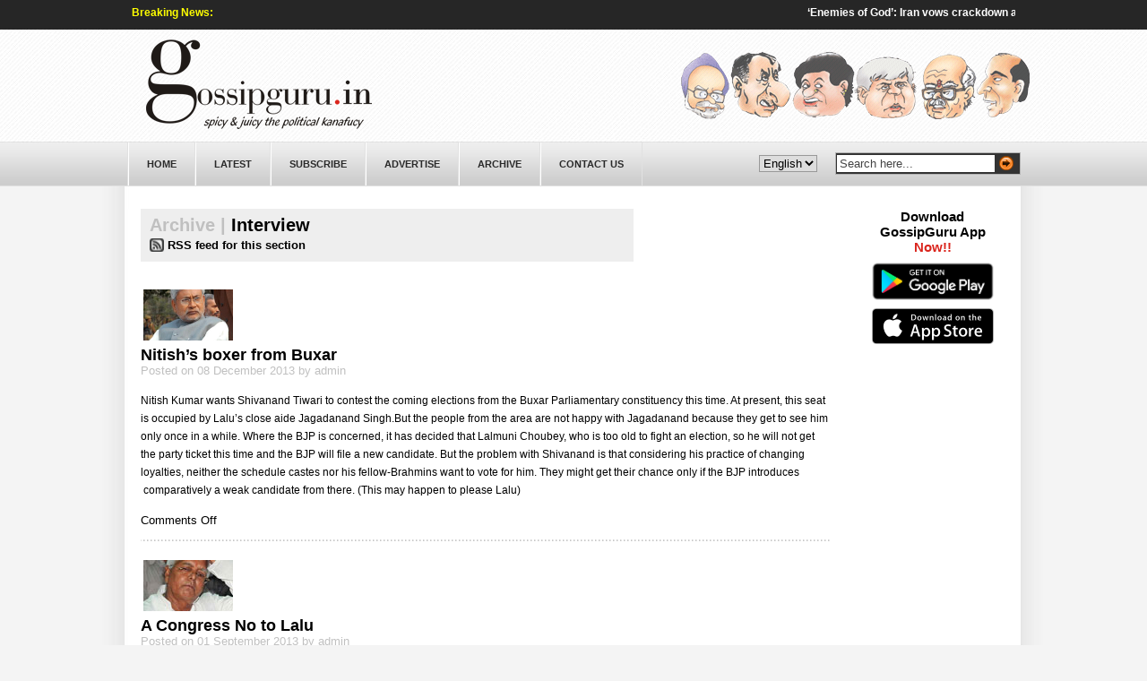

--- FILE ---
content_type: text/html; charset=UTF-8
request_url: https://www.gossipguru.in/category/interview
body_size: 31707
content:
<!DOCTYPE html PUBLIC "-//W3C//DTD XHTML 1.0 Transitional//EN" "http://www.w3.org/TR/xhtml1/DTD/xhtml1-transitional.dtd">
<html xmlns="http://www.w3.org/1999/xhtml">
<head profile="http://gmpg.org/xfn/11">
<script type="text/javascript">
(function blink() { 
  $('.blink').fadeOut(500).fadeIn(500, blink); 
})();
</script>
<script type="text/javascript"> var gaJsHost = (("https:" == document.location.protocol) ? "https://ssl." : "http://www."); document.write(unescape("%3Cscript src='" + gaJsHost + "google-analytics.com/ga.js' type='text/javascript'%3E%3C/script%3E")); </script> <script type="text/javascript"> try { var pageTracker = _gat._getTracker("UA-216212-30"); pageTracker._trackPageview(); } catch(err) {}</script>
<script async src="//pagead2.googlesyndication.com/pagead/js/adsbygoogle.js"></script>
<script>
  (adsbygoogle = window.adsbygoogle || []).push({
    google_ad_client: "ca-pub-4179847420702601",
    enable_page_level_ads: true
  });
</script>
<script async src="//pagead2.googlesyndication.com/pagead/js/adsbygoogle.js"></script>
<script>
  (adsbygoogle = window.adsbygoogle || []).push({
    google_ad_client: "ca-pub-4179847420702601",
    enable_page_level_ads: true
  });
</script>
<script>
  (function(i,s,o,g,r,a,m){i['GoogleAnalyticsObject']=r;i[r]=i[r]||function(){
  (i[r].q=i[r].q||[]).push(arguments)},i[r].l=1*new Date();a=s.createElement(o),
  m=s.getElementsByTagName(o)[0];a.async=1;a.src=g;m.parentNode.insertBefore(a,m)
  })(window,document,'script','https://www.google-analytics.com/analytics.js','ga');

  ga('create', 'UA-85462150-1', 'auto');
  ga('send', 'pageview');

</script>

    <title>Interview | Welcome to GossipGuru- Spicy &amp; Juicy The Real Kanafucy</title>


<!--<meta http-equiv="Content-Type" content="text/html; charset=UTF-8" />
-->

<meta content="text/html; charset=iso-8859-1" http-equiv="Content-Type"/>

<meta content="news, political news, gossip, gossips, gupshup, mirch masala, bjp, congress, cpi, cpm, bsp, sp, jdu, lalu prasad, manmohan singh, sonia gandhi, advani, sushma swaraj, tridib raman, rahul gandhi,varun gandhi, priyanka gandhi, mayawati, rss, amar singh, ambani, prakash karat,bihar,nitish,RAW IB , CBI, chidambaram , pranab mukherjee , mamta banerjee , arun jaitely, naidu , mittal, rajnath singh , TATA , NCP, pawan, shukla, congress" name="description"/>

<meta content="news, political news, gossip, gossips, gupshup, mirch masala, bjp, congress, cpi, cpm, bsp, sp, jdu, lalu prasad, manmohan singh, sonia gandhi, advani, sushma swaraj, tridib raman, rahul gandhi,varun gandhi, priyanka gandhi, mayawati, rss, amar singh, ambani, prakash karat,bihar,nitish,RAW IB , CBI, chidambaram , pranab mukherjee , mamta banerjee , arun jaitely, naidu , mittal, rajnath singh , TATA , NCP, pawan, shukla, congress" name="keywords"/>

	<link rel="stylesheet" type="text/css"  href="https://www.gossipguru.in/wp-content/themes/premiumnews/style.css" media="screen" />
<meta http-equiv="Content-Type" content="text/html; charset=UTF-8" />
	<link rel="alternate" type="application/rss+xml" title="RSS 2.0" href="https://www.gossipguru.in/feed" />
	<link rel="pingback" href="https://www.gossipguru.in/xmlrpc.php" />
<script language="javascript" src="https://www.gossipguru.in/wp-content/themes/premiumnews/mootools/mootools.svn.js" type="text/javascript"></script>
	<meta name='robots' content='max-image-preview:large' />

<!-- All in One SEO Pack 2.4.5.1 by Michael Torbert of Semper Fi Web Design[1635,1770] -->
<meta name="keywords"  content="interview" />
<meta name="robots" content="noindex,follow" />
<link rel='next' href='https://www.gossipguru.in/category/interview/page/2' />

<link rel="canonical" href="https://www.gossipguru.in/category/interview" />
<!-- /all in one seo pack -->
<link rel="alternate" type="application/rss+xml" title="Welcome to GossipGuru- Spicy &amp; Juicy The Real Kanafucy &raquo; Interview Category Feed" href="https://www.gossipguru.in/category/interview/feed" />
<script type="text/javascript">
window._wpemojiSettings = {"baseUrl":"https:\/\/s.w.org\/images\/core\/emoji\/14.0.0\/72x72\/","ext":".png","svgUrl":"https:\/\/s.w.org\/images\/core\/emoji\/14.0.0\/svg\/","svgExt":".svg","source":{"concatemoji":"https:\/\/www.gossipguru.in\/wp-includes\/js\/wp-emoji-release.min.js?ver=6.3.1"}};
/*! This file is auto-generated */
!function(i,n){var o,s,e;function c(e){try{var t={supportTests:e,timestamp:(new Date).valueOf()};sessionStorage.setItem(o,JSON.stringify(t))}catch(e){}}function p(e,t,n){e.clearRect(0,0,e.canvas.width,e.canvas.height),e.fillText(t,0,0);var t=new Uint32Array(e.getImageData(0,0,e.canvas.width,e.canvas.height).data),r=(e.clearRect(0,0,e.canvas.width,e.canvas.height),e.fillText(n,0,0),new Uint32Array(e.getImageData(0,0,e.canvas.width,e.canvas.height).data));return t.every(function(e,t){return e===r[t]})}function u(e,t,n){switch(t){case"flag":return n(e,"\ud83c\udff3\ufe0f\u200d\u26a7\ufe0f","\ud83c\udff3\ufe0f\u200b\u26a7\ufe0f")?!1:!n(e,"\ud83c\uddfa\ud83c\uddf3","\ud83c\uddfa\u200b\ud83c\uddf3")&&!n(e,"\ud83c\udff4\udb40\udc67\udb40\udc62\udb40\udc65\udb40\udc6e\udb40\udc67\udb40\udc7f","\ud83c\udff4\u200b\udb40\udc67\u200b\udb40\udc62\u200b\udb40\udc65\u200b\udb40\udc6e\u200b\udb40\udc67\u200b\udb40\udc7f");case"emoji":return!n(e,"\ud83e\udef1\ud83c\udffb\u200d\ud83e\udef2\ud83c\udfff","\ud83e\udef1\ud83c\udffb\u200b\ud83e\udef2\ud83c\udfff")}return!1}function f(e,t,n){var r="undefined"!=typeof WorkerGlobalScope&&self instanceof WorkerGlobalScope?new OffscreenCanvas(300,150):i.createElement("canvas"),a=r.getContext("2d",{willReadFrequently:!0}),o=(a.textBaseline="top",a.font="600 32px Arial",{});return e.forEach(function(e){o[e]=t(a,e,n)}),o}function t(e){var t=i.createElement("script");t.src=e,t.defer=!0,i.head.appendChild(t)}"undefined"!=typeof Promise&&(o="wpEmojiSettingsSupports",s=["flag","emoji"],n.supports={everything:!0,everythingExceptFlag:!0},e=new Promise(function(e){i.addEventListener("DOMContentLoaded",e,{once:!0})}),new Promise(function(t){var n=function(){try{var e=JSON.parse(sessionStorage.getItem(o));if("object"==typeof e&&"number"==typeof e.timestamp&&(new Date).valueOf()<e.timestamp+604800&&"object"==typeof e.supportTests)return e.supportTests}catch(e){}return null}();if(!n){if("undefined"!=typeof Worker&&"undefined"!=typeof OffscreenCanvas&&"undefined"!=typeof URL&&URL.createObjectURL&&"undefined"!=typeof Blob)try{var e="postMessage("+f.toString()+"("+[JSON.stringify(s),u.toString(),p.toString()].join(",")+"));",r=new Blob([e],{type:"text/javascript"}),a=new Worker(URL.createObjectURL(r),{name:"wpTestEmojiSupports"});return void(a.onmessage=function(e){c(n=e.data),a.terminate(),t(n)})}catch(e){}c(n=f(s,u,p))}t(n)}).then(function(e){for(var t in e)n.supports[t]=e[t],n.supports.everything=n.supports.everything&&n.supports[t],"flag"!==t&&(n.supports.everythingExceptFlag=n.supports.everythingExceptFlag&&n.supports[t]);n.supports.everythingExceptFlag=n.supports.everythingExceptFlag&&!n.supports.flag,n.DOMReady=!1,n.readyCallback=function(){n.DOMReady=!0}}).then(function(){return e}).then(function(){var e;n.supports.everything||(n.readyCallback(),(e=n.source||{}).concatemoji?t(e.concatemoji):e.wpemoji&&e.twemoji&&(t(e.twemoji),t(e.wpemoji)))}))}((window,document),window._wpemojiSettings);
</script>
<style type="text/css">
img.wp-smiley,
img.emoji {
	display: inline !important;
	border: none !important;
	box-shadow: none !important;
	height: 1em !important;
	width: 1em !important;
	margin: 0 0.07em !important;
	vertical-align: -0.1em !important;
	background: none !important;
	padding: 0 !important;
}
</style>
	<link rel='stylesheet' id='wp-block-library-css' href='https://www.gossipguru.in/wp-includes/css/dist/block-library/style.min.css?ver=6.3.1' type='text/css' media='all' />
<style id='classic-theme-styles-inline-css' type='text/css'>
/*! This file is auto-generated */
.wp-block-button__link{color:#fff;background-color:#32373c;border-radius:9999px;box-shadow:none;text-decoration:none;padding:calc(.667em + 2px) calc(1.333em + 2px);font-size:1.125em}.wp-block-file__button{background:#32373c;color:#fff;text-decoration:none}
</style>
<style id='global-styles-inline-css' type='text/css'>
body{--wp--preset--color--black: #000000;--wp--preset--color--cyan-bluish-gray: #abb8c3;--wp--preset--color--white: #ffffff;--wp--preset--color--pale-pink: #f78da7;--wp--preset--color--vivid-red: #cf2e2e;--wp--preset--color--luminous-vivid-orange: #ff6900;--wp--preset--color--luminous-vivid-amber: #fcb900;--wp--preset--color--light-green-cyan: #7bdcb5;--wp--preset--color--vivid-green-cyan: #00d084;--wp--preset--color--pale-cyan-blue: #8ed1fc;--wp--preset--color--vivid-cyan-blue: #0693e3;--wp--preset--color--vivid-purple: #9b51e0;--wp--preset--gradient--vivid-cyan-blue-to-vivid-purple: linear-gradient(135deg,rgba(6,147,227,1) 0%,rgb(155,81,224) 100%);--wp--preset--gradient--light-green-cyan-to-vivid-green-cyan: linear-gradient(135deg,rgb(122,220,180) 0%,rgb(0,208,130) 100%);--wp--preset--gradient--luminous-vivid-amber-to-luminous-vivid-orange: linear-gradient(135deg,rgba(252,185,0,1) 0%,rgba(255,105,0,1) 100%);--wp--preset--gradient--luminous-vivid-orange-to-vivid-red: linear-gradient(135deg,rgba(255,105,0,1) 0%,rgb(207,46,46) 100%);--wp--preset--gradient--very-light-gray-to-cyan-bluish-gray: linear-gradient(135deg,rgb(238,238,238) 0%,rgb(169,184,195) 100%);--wp--preset--gradient--cool-to-warm-spectrum: linear-gradient(135deg,rgb(74,234,220) 0%,rgb(151,120,209) 20%,rgb(207,42,186) 40%,rgb(238,44,130) 60%,rgb(251,105,98) 80%,rgb(254,248,76) 100%);--wp--preset--gradient--blush-light-purple: linear-gradient(135deg,rgb(255,206,236) 0%,rgb(152,150,240) 100%);--wp--preset--gradient--blush-bordeaux: linear-gradient(135deg,rgb(254,205,165) 0%,rgb(254,45,45) 50%,rgb(107,0,62) 100%);--wp--preset--gradient--luminous-dusk: linear-gradient(135deg,rgb(255,203,112) 0%,rgb(199,81,192) 50%,rgb(65,88,208) 100%);--wp--preset--gradient--pale-ocean: linear-gradient(135deg,rgb(255,245,203) 0%,rgb(182,227,212) 50%,rgb(51,167,181) 100%);--wp--preset--gradient--electric-grass: linear-gradient(135deg,rgb(202,248,128) 0%,rgb(113,206,126) 100%);--wp--preset--gradient--midnight: linear-gradient(135deg,rgb(2,3,129) 0%,rgb(40,116,252) 100%);--wp--preset--font-size--small: 13px;--wp--preset--font-size--medium: 20px;--wp--preset--font-size--large: 36px;--wp--preset--font-size--x-large: 42px;--wp--preset--spacing--20: 0.44rem;--wp--preset--spacing--30: 0.67rem;--wp--preset--spacing--40: 1rem;--wp--preset--spacing--50: 1.5rem;--wp--preset--spacing--60: 2.25rem;--wp--preset--spacing--70: 3.38rem;--wp--preset--spacing--80: 5.06rem;--wp--preset--shadow--natural: 6px 6px 9px rgba(0, 0, 0, 0.2);--wp--preset--shadow--deep: 12px 12px 50px rgba(0, 0, 0, 0.4);--wp--preset--shadow--sharp: 6px 6px 0px rgba(0, 0, 0, 0.2);--wp--preset--shadow--outlined: 6px 6px 0px -3px rgba(255, 255, 255, 1), 6px 6px rgba(0, 0, 0, 1);--wp--preset--shadow--crisp: 6px 6px 0px rgba(0, 0, 0, 1);}:where(.is-layout-flex){gap: 0.5em;}:where(.is-layout-grid){gap: 0.5em;}body .is-layout-flow > .alignleft{float: left;margin-inline-start: 0;margin-inline-end: 2em;}body .is-layout-flow > .alignright{float: right;margin-inline-start: 2em;margin-inline-end: 0;}body .is-layout-flow > .aligncenter{margin-left: auto !important;margin-right: auto !important;}body .is-layout-constrained > .alignleft{float: left;margin-inline-start: 0;margin-inline-end: 2em;}body .is-layout-constrained > .alignright{float: right;margin-inline-start: 2em;margin-inline-end: 0;}body .is-layout-constrained > .aligncenter{margin-left: auto !important;margin-right: auto !important;}body .is-layout-constrained > :where(:not(.alignleft):not(.alignright):not(.alignfull)){max-width: var(--wp--style--global--content-size);margin-left: auto !important;margin-right: auto !important;}body .is-layout-constrained > .alignwide{max-width: var(--wp--style--global--wide-size);}body .is-layout-flex{display: flex;}body .is-layout-flex{flex-wrap: wrap;align-items: center;}body .is-layout-flex > *{margin: 0;}body .is-layout-grid{display: grid;}body .is-layout-grid > *{margin: 0;}:where(.wp-block-columns.is-layout-flex){gap: 2em;}:where(.wp-block-columns.is-layout-grid){gap: 2em;}:where(.wp-block-post-template.is-layout-flex){gap: 1.25em;}:where(.wp-block-post-template.is-layout-grid){gap: 1.25em;}.has-black-color{color: var(--wp--preset--color--black) !important;}.has-cyan-bluish-gray-color{color: var(--wp--preset--color--cyan-bluish-gray) !important;}.has-white-color{color: var(--wp--preset--color--white) !important;}.has-pale-pink-color{color: var(--wp--preset--color--pale-pink) !important;}.has-vivid-red-color{color: var(--wp--preset--color--vivid-red) !important;}.has-luminous-vivid-orange-color{color: var(--wp--preset--color--luminous-vivid-orange) !important;}.has-luminous-vivid-amber-color{color: var(--wp--preset--color--luminous-vivid-amber) !important;}.has-light-green-cyan-color{color: var(--wp--preset--color--light-green-cyan) !important;}.has-vivid-green-cyan-color{color: var(--wp--preset--color--vivid-green-cyan) !important;}.has-pale-cyan-blue-color{color: var(--wp--preset--color--pale-cyan-blue) !important;}.has-vivid-cyan-blue-color{color: var(--wp--preset--color--vivid-cyan-blue) !important;}.has-vivid-purple-color{color: var(--wp--preset--color--vivid-purple) !important;}.has-black-background-color{background-color: var(--wp--preset--color--black) !important;}.has-cyan-bluish-gray-background-color{background-color: var(--wp--preset--color--cyan-bluish-gray) !important;}.has-white-background-color{background-color: var(--wp--preset--color--white) !important;}.has-pale-pink-background-color{background-color: var(--wp--preset--color--pale-pink) !important;}.has-vivid-red-background-color{background-color: var(--wp--preset--color--vivid-red) !important;}.has-luminous-vivid-orange-background-color{background-color: var(--wp--preset--color--luminous-vivid-orange) !important;}.has-luminous-vivid-amber-background-color{background-color: var(--wp--preset--color--luminous-vivid-amber) !important;}.has-light-green-cyan-background-color{background-color: var(--wp--preset--color--light-green-cyan) !important;}.has-vivid-green-cyan-background-color{background-color: var(--wp--preset--color--vivid-green-cyan) !important;}.has-pale-cyan-blue-background-color{background-color: var(--wp--preset--color--pale-cyan-blue) !important;}.has-vivid-cyan-blue-background-color{background-color: var(--wp--preset--color--vivid-cyan-blue) !important;}.has-vivid-purple-background-color{background-color: var(--wp--preset--color--vivid-purple) !important;}.has-black-border-color{border-color: var(--wp--preset--color--black) !important;}.has-cyan-bluish-gray-border-color{border-color: var(--wp--preset--color--cyan-bluish-gray) !important;}.has-white-border-color{border-color: var(--wp--preset--color--white) !important;}.has-pale-pink-border-color{border-color: var(--wp--preset--color--pale-pink) !important;}.has-vivid-red-border-color{border-color: var(--wp--preset--color--vivid-red) !important;}.has-luminous-vivid-orange-border-color{border-color: var(--wp--preset--color--luminous-vivid-orange) !important;}.has-luminous-vivid-amber-border-color{border-color: var(--wp--preset--color--luminous-vivid-amber) !important;}.has-light-green-cyan-border-color{border-color: var(--wp--preset--color--light-green-cyan) !important;}.has-vivid-green-cyan-border-color{border-color: var(--wp--preset--color--vivid-green-cyan) !important;}.has-pale-cyan-blue-border-color{border-color: var(--wp--preset--color--pale-cyan-blue) !important;}.has-vivid-cyan-blue-border-color{border-color: var(--wp--preset--color--vivid-cyan-blue) !important;}.has-vivid-purple-border-color{border-color: var(--wp--preset--color--vivid-purple) !important;}.has-vivid-cyan-blue-to-vivid-purple-gradient-background{background: var(--wp--preset--gradient--vivid-cyan-blue-to-vivid-purple) !important;}.has-light-green-cyan-to-vivid-green-cyan-gradient-background{background: var(--wp--preset--gradient--light-green-cyan-to-vivid-green-cyan) !important;}.has-luminous-vivid-amber-to-luminous-vivid-orange-gradient-background{background: var(--wp--preset--gradient--luminous-vivid-amber-to-luminous-vivid-orange) !important;}.has-luminous-vivid-orange-to-vivid-red-gradient-background{background: var(--wp--preset--gradient--luminous-vivid-orange-to-vivid-red) !important;}.has-very-light-gray-to-cyan-bluish-gray-gradient-background{background: var(--wp--preset--gradient--very-light-gray-to-cyan-bluish-gray) !important;}.has-cool-to-warm-spectrum-gradient-background{background: var(--wp--preset--gradient--cool-to-warm-spectrum) !important;}.has-blush-light-purple-gradient-background{background: var(--wp--preset--gradient--blush-light-purple) !important;}.has-blush-bordeaux-gradient-background{background: var(--wp--preset--gradient--blush-bordeaux) !important;}.has-luminous-dusk-gradient-background{background: var(--wp--preset--gradient--luminous-dusk) !important;}.has-pale-ocean-gradient-background{background: var(--wp--preset--gradient--pale-ocean) !important;}.has-electric-grass-gradient-background{background: var(--wp--preset--gradient--electric-grass) !important;}.has-midnight-gradient-background{background: var(--wp--preset--gradient--midnight) !important;}.has-small-font-size{font-size: var(--wp--preset--font-size--small) !important;}.has-medium-font-size{font-size: var(--wp--preset--font-size--medium) !important;}.has-large-font-size{font-size: var(--wp--preset--font-size--large) !important;}.has-x-large-font-size{font-size: var(--wp--preset--font-size--x-large) !important;}
.wp-block-navigation a:where(:not(.wp-element-button)){color: inherit;}
:where(.wp-block-post-template.is-layout-flex){gap: 1.25em;}:where(.wp-block-post-template.is-layout-grid){gap: 1.25em;}
:where(.wp-block-columns.is-layout-flex){gap: 2em;}:where(.wp-block-columns.is-layout-grid){gap: 2em;}
.wp-block-pullquote{font-size: 1.5em;line-height: 1.6;}
</style>
<link rel='stylesheet' id='wp-polls-css' href='https://www.gossipguru.in/wp-content/plugins/wp-polls/polls-css.css?ver=2.63' type='text/css' media='all' />
<script type='text/javascript' src='https://www.gossipguru.in/wp-includes/js/jquery/jquery.min.js?ver=3.7.0' id='jquery-core-js'></script>
<script type='text/javascript' src='https://www.gossipguru.in/wp-includes/js/jquery/jquery-migrate.min.js?ver=3.4.1' id='jquery-migrate-js'></script>
<link rel="https://api.w.org/" href="https://www.gossipguru.in/wp-json/" /><link rel="alternate" type="application/json" href="https://www.gossipguru.in/wp-json/wp/v2/categories/8" /><link rel="EditURI" type="application/rsd+xml" title="RSD" href="https://www.gossipguru.in/xmlrpc.php?rsd" />
<meta name="generator" content="WordPress 6.3.1" />

<meta http-equiv="Content-Language" content="en-US" />
<style type="text/css" media="screen">
.qtrans_flag span { display:none }
.qtrans_flag { height:12px; width:18px; display:block }
.qtrans_flag_and_text { padding-left:20px }
.qtrans_flag_hi { background:url(https://www.gossipguru.in/wp-content/plugins/qtranslate/flags/in.png) no-repeat }
.qtrans_flag_en { background:url(https://www.gossipguru.in/wp-content/plugins/qtranslate/flags/gb.png) no-repeat }
</style>
<link hreflang="hi" href="http://www.gossipguru.in/hi/category/interview" rel="alternate" />
<style type="text/css">
.wp-polls .pollbar {
	margin: 1px;
	font-size: 6px;
	line-height: 8px;
	height: 8px;
	background-image: url('https://www.gossipguru.in/wp-content/plugins/wp-polls/images/default/pollbg.gif');
	border: 1px solid #c8c8c8;
}
</style>

	<!--[if lte IE 6]>
	<script defer type="text/javascript" src="https://www.gossipguru.in/wp-content/themes/premiumnews/images/pngfix.js"></script>
	<![endif]-->	
	
	
	


<script language="javascript">
document.onmousedown=disableclick;
status="Right Click Disabled";
function disableclick(event)
{
  if(event.button==2)
   {
     alert(status);
     return false;    
   }
}
</script>


<script type="text/JavaScript">
function killCopy(e){
return false
}
function reEnable(){
return true
}
document.onselectstart=new Function ("return false")
if (window.sidebar){
document.onmousedown=killCopy
document.onclick=reEnable
}
</script>


</head>
<body oncontextmenu="return false;">

<!-- START: Header -->
<div id="header_outer">
	<div id="header">
    <table width="997px"  border="0" align="center" cellpadding="0" cellspacing="0">               
        <tr align="left" valign="top">
        	 <td height="33px" valign="middle" colspan="3">
             	<!-- STARTS: Breaking News -->
                 <div class="breaking_main">
                    <div class="breaking">Breaking News:</div>
                    <div class="breaking_rt">
                    <marquee direction="left" onmouseover="this.stop();" onmouseout="this.start();">               
                                    
                                          <a style='color:#fff;' href="https://news.google.com/rss/articles/[base64]?oc=5">‘Enemies of God’: Iran vows crackdown as protests boil over; death penalty warning issued - Times of India</a>&nbsp;&nbsp;&nbsp;&nbsp;|&nbsp;&nbsp;&nbsp;&nbsp;
                                            <a style='color:#fff;' href="https://news.google.com/rss/articles/[base64]?oc=5">‘Going to stop world war’: Colombia’s Petro raises stakes before Trump meet; South America on edge - Times of India</a>&nbsp;&nbsp;&nbsp;&nbsp;|&nbsp;&nbsp;&nbsp;&nbsp;
                                            <a style='color:#fff;' href="https://news.google.com/rss/articles/[base64]?oc=5">Delhi logs 4.2 deg C, breaks own season record for 2nd straight day; also coldest in 2 years | India News - Hindustan Times</a>&nbsp;&nbsp;&nbsp;&nbsp;|&nbsp;&nbsp;&nbsp;&nbsp;
                                            <a style='color:#fff;' href="https://news.google.com/rss/articles/[base64]?oc=5">‘Bring system to knees’: Iran exiled prince's new protest call, and a homecoming hint | World News - Hindustan Times</a>&nbsp;&nbsp;&nbsp;&nbsp;|&nbsp;&nbsp;&nbsp;&nbsp;
                                            <a style='color:#fff;' href="https://news.google.com/rss/articles/CBMiV0FVX3lxTE1jcXlSWXI3eVZ6Q1g1bFRiM3pidGs5X2RIZVVqanZmbGJDYUxVNlktZWFsWUVrQy1VbU1mYnJmLXJjbWc1aF9ZWXlaMlZZVlo0MXZkMXEwdw?oc=5">What the US withdrawal from UN bodies could mean for climate, trade and development - UN News</a>&nbsp;&nbsp;&nbsp;&nbsp;|&nbsp;&nbsp;&nbsp;&nbsp;
                                            <a style='color:#fff;' href="https://news.google.com/rss/articles/[base64]?oc=5">Estranged cousins Ajit Pawar, Supriya Sule share dais for 1st time since NCP split, release Pune civic polls manifesto | India News - Hindustan Times</a>&nbsp;&nbsp;&nbsp;&nbsp;|&nbsp;&nbsp;&nbsp;&nbsp;
                                            <a style='color:#fff;' href="https://news.google.com/rss/articles/[base64]?oc=5">Rishikesh resort murder: FIR registered after PadmaBhushan environmentalist lodges plaint against ‘VIP’ - Times of India</a>&nbsp;&nbsp;&nbsp;&nbsp;|&nbsp;&nbsp;&nbsp;&nbsp;
                                            <a style='color:#fff;' href="https://news.google.com/rss/articles/[base64]?oc=5">Telangana issues ‘stop use notice’ for children’s medicine laced with toxic Ethylene Glycol - The Hindu</a>&nbsp;&nbsp;&nbsp;&nbsp;|&nbsp;&nbsp;&nbsp;&nbsp;
                                            <a style='color:#fff;' href="https://news.google.com/rss/articles/[base64]?oc=5">Think You Know All About The Union Budget? Take This Quick Check - News18</a>&nbsp;&nbsp;&nbsp;&nbsp;|&nbsp;&nbsp;&nbsp;&nbsp;
                                            <a style='color:#fff;' href="https://news.google.com/rss/articles/[base64]?oc=5">'Difference between truth and hope': Why Owaisi blamed Congress for Umar Khalid, Sharjeel Imam's jail without trial | India News - Hindustan Times</a>&nbsp;&nbsp;&nbsp;&nbsp;|&nbsp;&nbsp;&nbsp;&nbsp;
                                            <a style='color:#fff;' href="https://news.google.com/rss/articles/[base64]?oc=5">US strikes Syria: Operation Hawkeye targets ISIS after deadly Palmyra ambush; what we know so far - Times of India</a>&nbsp;&nbsp;&nbsp;&nbsp;|&nbsp;&nbsp;&nbsp;&nbsp;
                                            <a style='color:#fff;' href="https://news.google.com/rss/articles/[base64]?oc=5">'20 men killed hundreds': Maduro guard's chilling account of US raid; has warning for Latin America - Times of India</a>&nbsp;&nbsp;&nbsp;&nbsp;|&nbsp;&nbsp;&nbsp;&nbsp;
                                            <a style='color:#fff;' href="https://news.google.com/rss/articles/[base64]?oc=5">Singapore Warns Trump’s Venezuela Plan Threatens Small Nations Worldwide - Bloomberg.com</a>&nbsp;&nbsp;&nbsp;&nbsp;|&nbsp;&nbsp;&nbsp;&nbsp;
                                            <a style='color:#fff;' href="https://news.google.com/rss/articles/[base64]?oc=5">Russia-Ukraine war: List of key events, day 1,416 - Al Jazeera</a>&nbsp;&nbsp;&nbsp;&nbsp;|&nbsp;&nbsp;&nbsp;&nbsp;
                                            <a style='color:#fff;' href="https://news.google.com/rss/articles/[base64]?oc=5">ICICI Lombard official accidentally shares draft Q3 results on WhatsApp, days before Board meeting - livemint.com</a>&nbsp;&nbsp;&nbsp;&nbsp;|&nbsp;&nbsp;&nbsp;&nbsp;
                                            <a style='color:#fff;' href="https://news.google.com/rss/articles/[base64]?oc=5">Dalal Street Week Ahead: Nifty tests key support levels as volatility rises - The Economic Times</a>&nbsp;&nbsp;&nbsp;&nbsp;|&nbsp;&nbsp;&nbsp;&nbsp;
                                            <a style='color:#fff;' href="https://news.google.com/rss/articles/[base64]?oc=5">Moody’s affirms Shriram Finance’s Ba1 rating, outlook revised to positive after MUFG Bank investment - The Economic Times</a>&nbsp;&nbsp;&nbsp;&nbsp;|&nbsp;&nbsp;&nbsp;&nbsp;
                                            <a style='color:#fff;' href="https://news.google.com/rss/articles/[base64]?oc=5">DMart Q3 results: Avenue Supermarts net profit rises 18.3% YoY to ₹856 crore, Board announces change in management - livemint.com</a>&nbsp;&nbsp;&nbsp;&nbsp;|&nbsp;&nbsp;&nbsp;&nbsp;
                                            <a style='color:#fff;' href="https://news.google.com/rss/articles/[base64]?oc=5">Flipkart Republic Day Sale: Apple iPhone 17 to be available at Rs 74,999, check details here - The Financial Express</a>&nbsp;&nbsp;&nbsp;&nbsp;|&nbsp;&nbsp;&nbsp;&nbsp;
                                            <a style='color:#fff;' href="https://news.google.com/rss/articles/[base64]?oc=5">Samsung Galaxy S26 Ultra: Launch date, specs, expected India price and more - India Today</a>&nbsp;&nbsp;&nbsp;&nbsp;|&nbsp;&nbsp;&nbsp;&nbsp;
                                            <a style='color:#fff;' href="https://news.google.com/rss/articles/[base64]?oc=5">OnePlus Nord 6 likely to launch soon with 9,000mAh battery and flagship Qualcomm chip, what you need to know - India Today</a>&nbsp;&nbsp;&nbsp;&nbsp;|&nbsp;&nbsp;&nbsp;&nbsp;
                                            <a style='color:#fff;' href="https://news.google.com/rss/articles/CBMigAFBVV95cUxOWUNpQVpqNUFPV1FUY1p3WnVRekR3UDVLdktVOTFESXEyR2FwTTJxUkNmSjFLNjAyMGlfTmZld3JrTkNCcEtzZm1aTkI4Yk1GRlJtcnluSDl6Wlh3NW4yUThsLTlwQmV3WFR5cmMteGlHNXhOVUFyb2xoMHRCTTUzUQ?oc=5">PvE Analysis for Kyurem Fusion Raid Day - Pokémon GO Hub</a>&nbsp;&nbsp;&nbsp;&nbsp;|&nbsp;&nbsp;&nbsp;&nbsp;
                                            <a style='color:#fff;' href="https://news.google.com/rss/articles/[base64]?oc=5">Hrithik Roshan's net worth: All about his upcoming projects, luxurious lifestyle and more - WION</a>&nbsp;&nbsp;&nbsp;&nbsp;|&nbsp;&nbsp;&nbsp;&nbsp;
                                            <a style='color:#fff;' href="https://news.google.com/rss/articles/[base64]?oc=5">2026 Golden Disc Awards: Full Winners List - Forbes</a>&nbsp;&nbsp;&nbsp;&nbsp;|&nbsp;&nbsp;&nbsp;&nbsp;
                                            <a style='color:#fff;' href="https://news.google.com/rss/articles/[base64]?oc=5">Deepika Padukone stuns in purple bandhani saree at friend's wedding in New York, Ranveer Singh looks sharp in blue suit: PHOTOS - Pinkvilla</a>&nbsp;&nbsp;&nbsp;&nbsp;|&nbsp;&nbsp;&nbsp;&nbsp;
                                            <a style='color:#fff;' href="https://news.google.com/rss/articles/CBMidkFVX3lxTE1fc2dvMVZ0VmhMaHRDOURPb1lQMDdmYndXUmdGVXJTNlNKcHdRM1JQNndrR2N1YlRabHpmaUt6Vk9SRV9JRFBFNHhjbEgyX2N4Q1gxdE5ERmh0ZGFZbDlnWm94WURmM1ZLRlM0Z3gyYXh3clVqUnc?oc=5">Cancer Horoscope Today: January 10, 2026 - Vogue India</a>&nbsp;&nbsp;&nbsp;&nbsp;|&nbsp;&nbsp;&nbsp;&nbsp;
                                            <a style='color:#fff;' href="https://news.google.com/rss/articles/[base64]?oc=5">SA20 2025-26: Match 20, JSK vs MICT Match Prediction – Who will win today’s SA20 match between Joburg Super Kings vs MI Cape Town? - CricTracker</a>&nbsp;&nbsp;&nbsp;&nbsp;|&nbsp;&nbsp;&nbsp;&nbsp;
                                            <a style='color:#fff;' href="https://news.google.com/rss/articles/[base64]?oc=5">Charlton Athletic vs. Chelsea, FA Cup: Preview, team news, how to watch - We Ain't Got No History</a>&nbsp;&nbsp;&nbsp;&nbsp;|&nbsp;&nbsp;&nbsp;&nbsp;
                                            <a style='color:#fff;' href="https://news.google.com/rss/articles/[base64]?oc=5">Big Bash League 2025–26 Match Predictions: Heat vs Thunder & Renegades vs Stars (Matches 29 & 30, January 10) - Cricket World</a>&nbsp;&nbsp;&nbsp;&nbsp;|&nbsp;&nbsp;&nbsp;&nbsp;
                                            <a style='color:#fff;' href="https://news.google.com/rss/articles/[base64]?oc=5">Neeraj Chopra parts ways with coach Jan Zelezny - ESPN India</a>&nbsp;&nbsp;&nbsp;&nbsp;|&nbsp;&nbsp;&nbsp;&nbsp;
                                            <a style='color:#fff;' href="https://news.google.com/rss/articles/CBMifkFVX3lxTFBJTXpyWU5jVW1lRFU5eGtHZ1hLbWttRUNCd2Vkam13U1Y2UEFEX3NJalc0Ykx1b1VBTHFXUmczXzZjbmRvUUZqUllCMUl1X3k2T0ZPYVgwR1hFN3QydzFzLVBJcEI4SDdzX3JuRUN3bXpMclVWeWkwSVVOblAwUQ?oc=5">A Unified Vector Electromagnetic Framework for Ionospheric Scintillation and Polarization Effects in GNSS - ESS Open Archive</a>&nbsp;&nbsp;&nbsp;&nbsp;|&nbsp;&nbsp;&nbsp;&nbsp;
                                            <a style='color:#fff;' href="https://news.google.com/rss/articles/CBMifkFVX3lxTFA2d2hkOHNKLUJwX3Q1blJ5ZFdVdkd2ajJUUm01QlR1MGVYU0ttSjFrdmdEOS1PRVkyWDBORmpkYzQxcFpRSkVSNGhxS2R1NUlMSm5mZm92QkZEY0tMLV9xVHRoV3RKanVVNzI4OXQ1QlU1SERwYnRaV3NEM1VKUQ?oc=5">ISRO's Aditya-L1 decodes the Impact of a Powerful Solar Storm on Earth’s Invisible Magnetic Shield - isro.gov.in</a>&nbsp;&nbsp;&nbsp;&nbsp;|&nbsp;&nbsp;&nbsp;&nbsp;
                                            <a style='color:#fff;' href="https://news.google.com/rss/articles/CBMifkFVX3lxTE5iYmhadXhmZU1IUl9NNU1NSm1vYjNla3RPcEhjRERBclZWWGp2NndXYnYyQ3VHbE9Kalp5X0JLTzBXRXVVNVJsbjJFSjlyVEJzcDJNWmt4amNqSXhIV1JuZU5MQnpMR0Zkb19LcHVGSWtUS3pYdmNwN0NMSXJNdw?oc=5">Overview of Aerosols in the E3SM Version 3: New Model Features and their Impacts - ESS Open Archive</a>&nbsp;&nbsp;&nbsp;&nbsp;|&nbsp;&nbsp;&nbsp;&nbsp;
                                            <a style='color:#fff;' href="https://news.google.com/rss/articles/CBMifkFVX3lxTFAyTzBqQ1VQWE1wYVZMWEEzbTAwd0YzT0gtLWh6Z1pycW1DWk9PaThWZ0RzNmQydDNPbkdOTTBPMVNoMDd1c2t4eUNpd0JKWGZFOW85YnB5M0JuZnhJZFo4c0xlZ1NDWHpsNWYxemRSWXI1d3pvMUs3LW5QTkNLdw?oc=5">Deployment Strategy Shapes the Polar Climate Response to Marine Cloud Brightening - ESS Open Archive</a>&nbsp;&nbsp;&nbsp;&nbsp;|&nbsp;&nbsp;&nbsp;&nbsp;
                                            <a style='color:#fff;' href="https://news.google.com/rss/articles/[base64]?oc=5">Elevated NLR Linked to Diabetic Nephropathy Risk and Progression - European Medical Journal</a>&nbsp;&nbsp;&nbsp;&nbsp;|&nbsp;&nbsp;&nbsp;&nbsp;
                                            <a style='color:#fff;' href="https://news.google.com/rss/articles/[base64]?oc=5">Neratinib Targets Vascular Inflammation in Atherosclerosis Models - European Medical Journal</a>&nbsp;&nbsp;&nbsp;&nbsp;|&nbsp;&nbsp;&nbsp;&nbsp;
                                            <a style='color:#fff;' href="https://news.google.com/rss/articles/CBMifkFVX3lxTFAtdTdYWklOOFNKeXBhY3Z4UXhkbmxXV094NFdiSjViel9TUjg5WlpHbEZFNHlLaGprTW93dkZ0ZlNmUzctbEt5bU1VMVF6c19iZVVhUkZGSU9pNXZYZzkzTmZfdTJjM0lRV1ltNFRORGlqcnRMSnZTU0pWdXlVQQ?oc=5">Nonlinear Interactions of Timing and Amplitude Biases in Modeled Southern Ocean pCO2: The Roles of Dissolved Inorganic Carbon, Total Alkalinity, and Sea Surface Temperature - ESS Open Archive</a>&nbsp;&nbsp;&nbsp;&nbsp;|&nbsp;&nbsp;&nbsp;&nbsp;
                                            <a style='color:#fff;' href="https://news.google.com/rss/articles/CBMifkFVX3lxTE93d1VQMlM2eDhTQUpzNl9lcldiQk93ZG5WNS1IbUdyOEVMcWhqV05Ob2xzY3ZfOUN2MmsycjFMNmhabG5mN0ZyVUpmUGY0aExHVFVaLXo0VlBUS0JmZjJmMThFc0ZkOU1QUDhMRE5fLXhNdTRUSU1oUmNXZDRKQQ?oc=5">Ecohydrologic Processes Modify Urban Rainfall Intensification in Land-Atmosphere Simulations - ESS Open Archive</a>&nbsp;&nbsp;&nbsp;&nbsp;|&nbsp;&nbsp;&nbsp;&nbsp;
                      
                    </marquee></div>
                </div>
  
                <!-- END: Breaking News -->
             </td>
        </tr>
        
        <tr align="left" valign="top">
        	<td height="126px" colspan="3">
            	
                <div class="new_logo">
                	<a href="http://www.gossipguru.in/" title="Welcome to GossipGuru- Spicy &amp; Juicy The Real Kanafucy"><img src="https://www.gossipguru.in/wp-content/themes/premiumnews/images/logo.gif" alt=""></a>
                </div>
                <div class="cartoon_div"></div>
            </td>
        </tr>
        <tr align="left" valign="top">
        	<td align="left" width="705">
            	<!-- START: CATEGORY NAVIGATION (SUCKERFISH CSS) -->
                <div id="suckerfish">
                    <ul class="nav2">
                                            <li><a href="http://www.gossipguru.in/">HOME</a></li>
                                    
                        <li class="page_item page-item-39"><a href="https://www.gossipguru.in/latest">LATEST</a></li>
<li class="page_item page-item-35"><a href="https://www.gossipguru.in/subscribe">SUBSCRIBE</a></li>
<li class="page_item page-item-30"><a href="https://www.gossipguru.in/advertise">ADVERTISE</a></li>
<li class="page_item page-item-34"><a href="https://www.gossipguru.in/archive">ARCHIVE</a></li>
<li class="page_item page-item-2"><a href="https://www.gossipguru.in/contact">CONTACT US</a></li>
	
                    </ul>
                </div>
                <!--END: CATEGORY NAVIGATION (SUCKERFISH CSS)-->
        	</td>
        <td align="left" valign="middle">
			<ul class="qtrans_language_chooser" id="qtranslate-chooser"><li class="lang-hi"><a href="http://www.gossipguru.in/hi/category/interview" hreflang="hi" title="Hindi"><span>Hindi</span></a></li><li class="lang-en active"><a href="http://www.gossipguru.in/category/interview" hreflang="en" title="English"><span>English</span></a></li></ul><div class="qtrans_widget_end"></div><script type="text/javascript">
// <![CDATA[
var lc = document.getElementById('qtranslate-chooser');
var s = document.createElement('select');
s.id = 'qtrans_select_qtranslate-chooser';
lc.parentNode.insertBefore(s,lc);
        var sb = document.getElementById('qtrans_select_qtranslate-chooser');
        var o = document.createElement('option');
        var l = document.createTextNode('Hindi');
        
        o.value = 'http://www.gossipguru.in/hi/category/interview';
        o.appendChild(l);
        sb.appendChild(o);
        
        var sb = document.getElementById('qtrans_select_qtranslate-chooser');
        var o = document.createElement('option');
        var l = document.createTextNode('English');
        o.selected = 'selected';
        o.value = 'http://www.gossipguru.in/category/interview';
        o.appendChild(l);
        sb.appendChild(o);
        s.onchange = function() { document.location.href = this.value;}
lc.style.display='none';
// ]]>
</script>
        </td> 

        <td align="left" valign="middle">
             <form action="https://www.gossipguru.in" id="searchform" method="get">
                
                <div id="search">
                  <input type="text" id="s" name="s" onclick="this.value='';" value="Search here...">
                  <input type="image" class="btn" value="Go" src="http://www.gossipguru.in/wp-content/themes/premiumnews/styles/default/ico-go.gif" name="">
                </div><!--/search -->
                
              </form>
        </td>
           
        </tr>
  </table>
		
	</div>
</div>
<!--END: Header -->

<!-- START: Body Content Outer Div -->
<div id="body_outer">
<div id="page">

					

	
	<div id="columns"><!-- START MAIN CONTENT COLUMNS -->

		<div class="col1">

				
		<div id="archivebox">
		
        		        	
            	<h2><em>Archive |</em> Interview</h2>        
            	
            	<div class="archivefeed"><a href="https://www.gossipguru.in/category/interview/feed">RSS feed for this section</a></div>
            	
						
		</div><!--/archivebox-->
	
					

				<div class="post-alt blog" id="post-5390">
		
					 <!-- DISPLAYS THE IMAGE URL SPECIFIED IN THE CUSTOM FIELD -->
						
						<img src="https://www.gossipguru.in/wp-content/themes/premiumnews/thumb.php?src=http://www.gossipguru.in/wp-content/uploads/2013/11/natish.gif&amp;h=57&amp;w=100&amp;zc=1&amp;q=95" alt="" class="th" />			
						
					 		
					
					<h2></h2>					<h3><a title="Permanent Link to Nitish’s boxer from Buxar" href="https://www.gossipguru.in/nitishs-boxer-from-buxar" rel="bookmark">Nitish’s boxer from Buxar</a></h3>
					<p class="posted">Posted on 08 December 2013 by admin</p>
		
					<div class="entry">
						<p>Nitish Kumar wants Shivanand Tiwari to contest the coming elections from the Buxar Parliamentary constituency this time. At present, this seat is occupied by Lalu’s close aide Jagadanand Singh.But the people from the area are not happy with Jagadanand because they get to see him only once in a while. Where the BJP is concerned, it has decided that Lalmuni Choubey, who is too old to fight an election, so he will not get the party ticket this time and the BJP will file a new candidate. But the problem with Shivanand is that considering his practice of changing loyalties, neither the schedule castes nor his fellow-Brahmins want to vote for him. They might get their chance only if the BJP introduces  comparatively a weak candidate from there. (This may happen to please Lalu)</p>
 
					</div>
		
					<p class="comments"><span>Comments Off<span class="screen-reader-text"> on Nitish’s boxer from Buxar</span></span></p>
				
				</div><!--/post-->

				

				<div class="post-alt blog" id="post-5056">
		
					 <!-- DISPLAYS THE IMAGE URL SPECIFIED IN THE CUSTOM FIELD -->
						
						<img src="https://www.gossipguru.in/wp-content/themes/premiumnews/thumb.php?src=http://www.gossipguru.in/wp-content/uploads/2013/09/lalu-prasad-yadav_0_0_0_0_0_0.jpg&amp;h=57&amp;w=100&amp;zc=1&amp;q=95" alt="" class="th" />			
						
					 		
					
					<h2></h2>					<h3><a title="Permanent Link to A Congress No to Lalu" href="https://www.gossipguru.in/%e0%a4%b2%e0%a4%be%e0%a4%b2%e0%a5%82-%e0%a4%95%e0%a5%8b-%e0%a4%95%e0%a4%be%e0%a4%82%e0%a4%97%e0%a5%8d%e0%a4%b0%e0%a5%87%e0%a4%b8%e0%a5%80-u%c3%a6oa-congress-no-to-lalu" rel="bookmark">A Congress No to Lalu</a></h3>
					<p class="posted">Posted on 01 September 2013 by admin</p>
		
					<div class="entry">
						<p>Lalu Prasad is trying to lure the Congress with all his might. But the Congress wants to have nothing to do with Lalu’s RJD. So much so that Lalu has even offered to leave 10 of the 40 seats in Bihar for the Congress. But Rahul Gandhi still feels that the Congress should do it alone in the elections. For this, the Congress will not let its candidates feel any kind of paucity. Congress candidate Jitendra Swamy may well have lost his deposit at Maharajganj pre-elections but it is believed that the party gave him close to Rs 4 crore for the elections. </p>
 
					</div>
		
					<p class="comments"><span>Comments Off<span class="screen-reader-text"> on A Congress No to Lalu</span></span></p>
				
				</div><!--/post-->

				

				<div class="post-alt blog" id="post-4064">
		
					 <!-- DISPLAYS THE IMAGE URL SPECIFIED IN THE CUSTOM FIELD -->
						
						<img src="https://www.gossipguru.in/wp-content/themes/premiumnews/thumb.php?src=http://www.gossipguru.in/wp-content/uploads/2012/08/capt-amarinder-singh-285x370.jpg&amp;h=57&amp;w=100&amp;zc=1&amp;q=95" alt="" class="th" />			
						
					 		
					
					<h2></h2>					<h3><a title="Permanent Link to Paucity of talent" href="https://www.gossipguru.in/paucity-of-talent" rel="bookmark">Paucity of talent</a></h3>
					<p class="posted">Posted on 28 August 2012 by admin</p>
		
					<div class="entry">
						<p>A few days ago, prominent leader of Punjab Congress Amrinder Singh met Sonia Gandhi and shared his angst with the Congress supremo that the Congress side in the Rajya Sabha is lacking talent. This gap can be filled by inducting Amrinder Singh in the Upper House. </p>
 
					</div>
		
					<p class="comments"><span>Comments Off<span class="screen-reader-text"> on Paucity of talent</span></span></p>
				
				</div><!--/post-->

				

				<div class="post-alt blog" id="post-3845">
		
					 <!-- DISPLAYS THE IMAGE URL SPECIFIED IN THE CUSTOM FIELD -->
						
						<img src="https://www.gossipguru.in/wp-content/themes/premiumnews/thumb.php?src=http://www.gossipguru.in/wp-content/uploads/2012/06/sangma.gif&amp;h=57&amp;w=100&amp;zc=1&amp;q=95" alt="" class="th" />			
						
					 		
					
					<h2></h2>					<h3><a title="Permanent Link to Sangma didn’t listen" href="https://www.gossipguru.in/%e0%a4%b8%e0%a4%82%e0%a4%97%e0%a4%ae%e0%a4%be-%e0%a4%a8%e0%a4%be-%e0%a4%ae%e0%a4%be%e0%a4%a8%e0%a5%87-sangma-didn%e2%80%99t-listen" rel="bookmark">Sangma didn’t listen</a></h3>
					<p class="posted">Posted on 18 June 2012 by admin</p>
		
					<div class="entry">
						<p>Despite all the coaxing and cajoling from J Jayalalithaa and Navin Patnaik, Sangma is just not ready to take back his name from the race for the President’s post. So, it is quite a possibility that even the Opposition is considering presenting Sangma as a challenge for Pranab da. </p>
 
					</div>
		
					<p class="comments"><span>Comments Off<span class="screen-reader-text"> on Sangma didn’t listen</span></span></p>
				
				</div><!--/post-->

				

				<div class="post-alt blog" id="post-3813">
		
					 <!-- DISPLAYS THE IMAGE URL SPECIFIED IN THE CUSTOM FIELD -->
						
						<img src="https://www.gossipguru.in/wp-content/themes/premiumnews/thumb.php?src=http://www.gossipguru.in/wp-content/uploads/2012/06/pic-jaganmohan.jpg&amp;h=57&amp;w=100&amp;zc=1&amp;q=95" alt="" class="th" />			
						
					 		
					
					<h2></h2>					<h3><a title="Permanent Link to Jagan under fire" href="https://www.gossipguru.in/%e0%a4%9c%e0%a4%97%e0%a4%a8-%e0%a4%aa%e0%a4%b0-%e0%a4%85%e0%a4%97%e0%a4%a8-jagan-under-fire" rel="bookmark">Jagan under fire</a></h3>
					<p class="posted">Posted on 04 June 2012 by admin</p>
		
					<div class="entry">
						<p>Despite coming down heaving on Jagan, the Congress is deeply worried about Andhra Pradesh. Some people are blaming Ghulam Nabi’s lackadaisical behaviour for the same and there are some Congressmen who feel that 10, Janpath, was a little too harsh with giving instruction on Jagan. He had several well-wishers in the Congress and who could have made him come around in the right way. These included Veerappa Moily, Ahmed Patel, Rajiv Shukla and so on. The party is cowering at the thought of 18 by elections in the state and the Congress people themselves feel that Jagan may win 15-16 seats himself. The Congress High Command has also not managed to restrain Kiran Reddy. The Congress may play a big game to irk Jagan – the division of Andhra Pradesh and the creation of Telengana. No matter what the result, Jagan is still in a position to win at least 150 seats in the state. Which means Congress may be on a downhill in the state. </p>
 
					</div>
		
					<p class="comments"><span>Comments Off<span class="screen-reader-text"> on Jagan under fire</span></span></p>
				
				</div><!--/post-->

				

				<div class="post-alt blog" id="post-3642">
		
					 <!-- DISPLAYS THE IMAGE URL SPECIFIED IN THE CUSTOM FIELD -->
						
						<img src="https://www.gossipguru.in/wp-content/themes/premiumnews/thumb.php?src=http://www.gossipguru.in/wp-content/uploads/2012/04/akhil.gif&amp;h=57&amp;w=100&amp;zc=1&amp;q=95" alt="" class="th" />			
						
					 		
					
					<h2></h2>					<h3><a title="Permanent Link to Akhilesh can’t seem to pull it off" href="https://www.gossipguru.in/%e0%a4%9a%e0%a4%b2-%e0%a4%a8%e0%a4%b9%e0%a5%80%e0%a4%82-%e0%a4%b0%e0%a4%b9%e0%a5%80-%e0%a4%85%e0%a4%96%e0%a4%bf%e0%a4%b2%e0%a5%87%e0%a4%b6-%e0%a4%95%e0%a5%80-akhilesh-can%e2%80%99t-seem-to-pull-it-off" rel="bookmark">Akhilesh can’t seem to pull it off</a></h3>
					<p class="posted">Posted on 22 April 2012 by admin</p>
		
					<div class="entry">
						<p>Akhilesh Yadav may have become the chief minister of UP, but he has not been able to step out of his father’s shadow where important decisions are concerned. The father got his own Cabinet formed, of which 99 per cent were those that Mulayam preferred. If you leave a few exceptions such as Abhishek Mishra, most of the ministers were those who support Mulayam. Even in the CM’s office, Anita Singh, who is considered to be extremely close to Mulayam, is wielding the baton. Shivpal Yadav is behaving like a proxy chief minister and directly called the DG of the state and says, “Remove the particular SP, we will get the orders from the CM’s office.” Netaji also has a direct bearing on matters of Delhi. Prof Ramgopal Yadav makes up for anything else that’s remaining. </p>
 
					</div>
		
					<p class="comments"><span>Comments Off<span class="screen-reader-text"> on Akhilesh can’t seem to pull it off</span></span></p>
				
				</div><!--/post-->

				

				<div class="post-alt blog" id="post-3568">
		
					 <!-- DISPLAYS THE IMAGE URL SPECIFIED IN THE CUSTOM FIELD -->
						
						<img src="https://www.gossipguru.in/wp-content/themes/premiumnews/thumb.php?src=http://www.gossipguru.in/wp-content/uploads/2012/04/asholk.gif&amp;h=57&amp;w=100&amp;zc=1&amp;q=95" alt="" class="th" />			
						
					 		
					
					<h2></h2>					<h3><a title="Permanent Link to Gehlot may go" href="https://www.gossipguru.in/%e0%a4%9c%e0%a4%be-%e0%a4%b8%e0%a4%95%e0%a4%a4%e0%a5%87-%e0%a4%b9%e0%a5%88%e0%a4%82-%e0%a4%97%e0%a4%b9%e0%a4%b2%e0%a5%8b%e0%a4%a4-gehlot-may-go-2" rel="bookmark">Gehlot may go</a></h3>
					<p class="posted">Posted on 01 April 2012 by admin</p>
		
					<div class="entry">
						<p>Even the chief ministers in Congress-ruled states may have to go. The party high command is shocked by the records of Ashok Gehlot in Rajasthan and Kiran Kumar Reddy in Andhra Pradesh. The search is on for better alternates in both states. </p>
 
					</div>
		
					<p class="comments"><span>Comments Off<span class="screen-reader-text"> on Gehlot may go</span></span></p>
				
				</div><!--/post-->

				

				<div class="post-alt blog" id="post-3334">
		
					 <!-- DISPLAYS THE IMAGE URL SPECIFIED IN THE CUSTOM FIELD -->
						
						<img src="https://www.gossipguru.in/wp-content/themes/premiumnews/thumb.php?src=http://www.gossipguru.in/wp-content/uploads/2011/12/rahul-gandhi1.jpg&amp;h=57&amp;w=100&amp;zc=1&amp;q=95" alt="" class="th" />			
						
					 		
					
					<h2></h2>					<h3><a title="Permanent Link to Where is Rahul?" href="https://www.gossipguru.in/%e0%a4%95%e0%a4%b9%e0%a4%be%e0%a4%82-%e0%a4%b9%e0%a5%88%e0%a4%82-%e0%a4%b0%e0%a4%be%e0%a4%b9%e0%a5%81%e0%a4%b2-where-is-rahul" rel="bookmark">Where is Rahul?</a></h3>
					<p class="posted">Posted on 11 December 2011 by admin</p>
		
					<div class="entry">
						<p>Rahul Gandhi is nowhere to be seen during the current winter session of the Parliament. Madam Sonia has also been rarely seen. Goes on to show how seriously those on whom the government rests takes the Parliament. </p>
 
					</div>
		
					<p class="comments"><span>Comments Off<span class="screen-reader-text"> on Where is Rahul?</span></span></p>
				
				</div><!--/post-->

				

				<div class="post-alt blog" id="post-3258">
		
					 <!-- DISPLAY THE DEFAULT IMAGE, IF CUSTOM FIELD HAS NOT BEEN COMPLETED -->
						
						<img src="https://www.gossipguru.in/wp-content/themes/premiumnews/images/no-img-thumb.jpg" alt="" class="th" />
						
					 		
					
					<h2></h2>					<h3><a title="Permanent Link to Why is Mallya king?" href="https://www.gossipguru.in/%e0%a4%ae%e0%a4%be%e0%a4%b2%e0%a5%8d%e0%a4%af%e0%a4%be-%e0%a4%95%e0%a5%8d%e0%a4%af%e0%a5%8b%e0%a4%82-%e0%a4%b9%e0%a5%88%e0%a4%82-%e0%a4%95%e0%a4%bf%e0%a4%82%e0%a4%97-why-is-mallya-king" rel="bookmark">Why is Mallya king?</a></h3>
					<p class="posted">Posted on 19 November 2011 by admin</p>
		
					<div class="entry">
						<p>There was several reasons why the UPA in the government is so soft on Vijay Mallya of Kingfisher. Otherwise you wouldn’t have seen everyone from Vyalar Ravi to the prime minister supporting a bailout package for a sinking Kingfisher Airlines. It is believed that Mallya still has his clout intact in the politics in Karnataka and that he has such a lot of influence on at least 13 Assembly members that they will do Mallya’s bidding. Mallya also gets along well with Sharad Pawar and the Congress is aware of it. </p>
 
					</div>
		
					<p class="comments"><span>Comments Off<span class="screen-reader-text"> on Why is Mallya king?</span></span></p>
				
				</div><!--/post-->

				

				<div class="post-alt blog" id="post-3201">
		
					 <!-- DISPLAYS THE IMAGE URL SPECIFIED IN THE CUSTOM FIELD -->
						
						<img src="https://www.gossipguru.in/wp-content/themes/premiumnews/thumb.php?src=http://www.gossipguru.in/wp-content/uploads/2011/11/lalu.jpg&amp;h=57&amp;w=100&amp;zc=1&amp;q=95" alt="" class="th" />			
						
					 		
					
					<h2></h2>					<h3><a title="Permanent Link to Regional politics" href="https://www.gossipguru.in/%e0%a4%94%e0%a4%b0-%e0%a4%85%e0%a4%82%e0%a4%a4-%e0%a4%ae%e0%a5%87%e0%a4%82-regional-politics" rel="bookmark">Regional politics</a></h3>
					<p class="posted">Posted on 06 November 2011 by admin</p>
		
					<div class="entry">
						<p>It seems Lalu Prasad has cut off all ties with Bihar. Be it his birthday or Diwali or the all-important Bihari festival Chhath, he celebrated all of them in Delhi. Now it is even being said that he might contest the Lok Sabha elections from West Delhi, where there is a big number of people from Purvanchal.  </p>
 
					</div>
		
					<p class="comments"><span>Comments Off<span class="screen-reader-text"> on Regional politics</span></span></p>
				
				</div><!--/post-->

				
		<div class="navigation">
			<div class="alignleft"><a href="https://www.gossipguru.in/category/interview/page/2" >&laquo; Previous Entries</a></div>
			<div class="alignright"></div>
		</div>		
	
								

		</div><!--/col1-->

<div class="col2">
  
  <div class="widget">			<div class="textwidget"></div>
		</div><!--/widget--> 

	     <table width="100%"  border="1" cellspacing="0" cellpadding="0">
<tr align="left" valign="top">
    <td align="center" valign="top">
<span style="font-size: 15px; font-weight: 800;">Download<br> GossipGuru App<br> <span class="blink" style="color: #da251d;">Now!!</span></br></span>
</td>
</tr> 
<tr align="left" valign="top">
    <td align="center" valign="top">
<a href="https://play.google.com/store/apps/details?id=com.tridibraman.gossipguru"><img src="http://www.gossipguru.in/wp-content/uploads/2016/10/en_badge_web_generic.png" style="width: 154px;"/></a>
</td>
</tr> 
<tr align="left" valign="top">
    <td align="center" valign="top">
<a href="https://itunes.apple.com/us/app/gossipguru/id1145502117?ls=1&mt=8"><img src="http://www.gossipguru.in/wp-content/uploads/2016/10/badge_ios.png" style="width: 136px;" /></a></br></br></br>
</td>
</tr> 
 <tr align="left" valign="top">
    <td align="left" valign="top">
	<table>
<tr align="left" valign="top">
    <td><span style="width: 190px; height: 600px;">
<div style="width: 190px; height: 600px;">
<script async src="//pagead2.googlesyndication.com/pagead/js/adsbygoogle.js"></script>
<!-- gossipguru -->
<ins class="adsbygoogle"
     style="display:block;"
     data-ad-client="ca-pub-4179847420702601"
     data-ad-slot="4838510371"
     data-ad-format="auto"></ins>
<script>
(adsbygoogle = window.adsbygoogle || []).push({});
</script>

</div<span></td>
	</tr>
</table>
    		<table width="100%" bgcolor="#F1F1F1" border="0" cellspacing="0" cellpadding="0">
              <tr align="left" valign="top">
                <td height="57" class="Rt-hdrbg">&nbsp;</td>
              </tr>
              <tr align="left" valign="top">
                <td width="60px" height="61" align="center" style="font-family: Arial, sans-serif;font-size: 10pt;color: #000000;">
                    <div id="NewsTicker">                   
                    <div id="NewsVertical" >
                        <ul id="TickerVertical">
                            <!-- Each News into a LI element
                            Use PHP or another language
                            to get dinamically your news. -->
							<li>
                                            
                            <!-- If you can't use a server side
                            language to get your news add
                            manually your news into LI element
                            -->
                        </ul>
                    </div>
                </div>
                </td>
              </tr>
              <tr align="left" valign="top">
                <td width="150px" height="12"><img src="https://www.gossipguru.in/wp-content/themes/premiumnews/images/rt-ftr.jpg"></td>
              </tr>
            </table> 
			</td>
			</td>
  </tr>
  <tr align="left" valign="top">
    <td height="10px"></td>
  </tr>
    <tr align="left" valign="top">
    <td>&nbsp;</td>
	</tr>
  

	</table>


	<a class="twitter-timeline"  href="https://twitter.com/TridibRaman"  data-widget-id="420185450435723264">Tweets by @TridibRaman</a>
    <script>!function(d,s,id){var js,fjs=d.getElementsByTagName(s)[0],p=/^http:/.test(d.location)?'http':'https';if(!d.getElementById(id)){js=d.createElement(s);js.id=id;js.src=p+"://platform.twitter.com/widgets.js";fjs.parentNode.insertBefore(js,fjs);}}(document,"script","twitter-wjs");</script>

		
	
	<div class="ads">

	<a  href="http://www.parliamentarian.in/"><img src="http://www.gossipguru.in/wp-content/uploads/2018/05/1.jpg" alt="" /></a>

	<a  href="http://www.parliamentarian.in/"><img src="http://www.gossipguru.in/wp-content/uploads/2018/05/7.jpg" alt="" /></a>

<!--	<a  href="https://www.gossipguru.in/Select a page:/"><img src="https://www.gossipguru.in/wp-content/themes/premiumnews/images/ad-here.gif" alt="Advertise Here" class="last" /></a>
-->
</div><!--/ads-->	
	
	



 <div class="widget">			<div class="textwidget"></div>
		</div><!--/widget--> 
   


	
	
</div><!--/col2-->
<!-- YOU DO NOT NEED TO EDIT BELOW THIS LINE -->





		<div class="fix"></div>

	</div>
    <!--/columns -->
	<div style="clear:both;"></div>
    
    </div>
    <!--/page -->
</div>
<!-- END: Body Content Outer Div -->

<div id="footer_outer">
	<div>
    <table width="100%" border="0" cellpadding="0" cellspacing="0" id="footer">
<!--      <tr align="left" valign="top">
        <td colspan="2" align="right" valign="middle" height="30"></td>
      </tr>
-->      <tr align="left" valign="middle">
        <td height="130px" width="682px" class="Ftr-text" nowrap style="padding-top:20px;">
        <div id="suckerfish"><!-- START CATEGORY NAVIGATION (SUCKERFISH CSS) -->
                <ul class="nav3">
                                    <li><a style="padding:0 10px;" href="http://www.gossipguru.in/">HOME</a></li>                            
                    <li class="page_item page-item-51"><a href="https://www.gossipguru.in/about-us">About Us</a></li>
<li class="page_item page-item-35"><a href="https://www.gossipguru.in/subscribe">SUBSCRIBE</a></li>
<li class="page_item page-item-30"><a href="https://www.gossipguru.in/advertise">ADVERTISE</a></li>
<li class="page_item page-item-41"><a href="https://www.gossipguru.in/colmunist">Colmunist</a></li>
<li class="page_item page-item-34"><a href="https://www.gossipguru.in/archive">ARCHIVE</a></li>
<li class="page_item page-item-2"><a href="https://www.gossipguru.in/contact">CONTACT US</a></li>
	
                </ul>
            </div><!--/nav2--></td>
        <td align="right" class="Ftr-logo">&nbsp;</td>
      </tr>
      <tr align="right">
        <td colspan="2" valign="middle" class="copyright" height="40">Copyright &copy; 2010 NTI MEDIA LTD. All Rights Reserved</td>
      </tr>
    </table>
</div>
</div>   
    
		<!--<p><span class="fl">Copyright &copy; <a href="http://www.gossipguru.in/">Welcome to GossipGuru- Spicy &amp; Juicy The Real Kanafucy</a>.</span><span class="fr"><a href="http://www.woothemes.com">Original News Theme</a> by <a href="http://www.woothemes.com" title="WooThemes - Premium WordPress Themes"><img src="https://www.gossipguru.in/wp-content/themes/premiumnews/images/woothemes.png" alt="WooThemes - Premium Wordpress Themes" /></a>.</span></p>-->
	<!--/footer -->



<script type='text/javascript' id='wp-polls-js-extra'>
/* <![CDATA[ */
var pollsL10n = {"ajax_url":"https:\/\/www.gossipguru.in\/wp-admin\/admin-ajax.php","text_wait":"Your last request is still being processed. Please wait a while ...","text_valid":"Please choose a valid poll answer.","text_multiple":"Maximum number of choices allowed: ","show_loading":"0","show_fading":"1"};
/* ]]> */
</script>
<script type='text/javascript' src='https://www.gossipguru.in/wp-content/plugins/wp-polls/polls-js.js?ver=2.63' id='wp-polls-js'></script>

		
<script language="Javascript">
	NewImg = document.getElementById("hMainNews").value.split(",");
	varHeading = document.getElementById("hNewsHeading").value.split("___");
	//alert(varHeading);
	varDescription = document.getElementById("hNewsDescription").value.split("###");
	varReadMore=document.getElementById("hReadMore").value.split(",");
	//salert(varReadMore);
	document.slideshow.src = "images/news/"+NewImg[0];
	document.getElementById("heading").innerHTML=varHeading[0];
	document.getElementById("description").innerHTML=varDescription[0];	

	var ImgNum = 0;
	var ImgLength = NewImg.length - 1;
	
	//Time delay between Slides in milliseconds
	var delay = 3000;
	
	var lock = false;
	var run;	
	auto();
</script>

<!--script language="javascript" type="text/javascript" src="https://www.gossipguru.in/wp-content/themes/premiumnews/newsticker.js"-->
		</script>
        
        <script type="text/javascript">

  var _gaq = _gaq || [];
  _gaq.push(['_setAccount', 'UA-22926822-1']);
  _gaq.push(['_trackPageview']);

  (function() {
    var ga = document.createElement('script'); ga.type = 'text/javascript'; ga.async = true;
    ga.src = ('https:' == document.location.protocol ? 'https://ssl' : 'http://www') + '.google-analytics.com/ga.js';
    var s = document.getElementsByTagName('script')[0]; s.parentNode.insertBefore(ga, s);
  })();

</script>

</body>
</html>


--- FILE ---
content_type: text/html; charset=utf-8
request_url: https://www.google.com/recaptcha/api2/aframe
body_size: 266
content:
<!DOCTYPE HTML><html><head><meta http-equiv="content-type" content="text/html; charset=UTF-8"></head><body><script nonce="il6d5qR2s1xaZt9LXhd25A">/** Anti-fraud and anti-abuse applications only. See google.com/recaptcha */ try{var clients={'sodar':'https://pagead2.googlesyndication.com/pagead/sodar?'};window.addEventListener("message",function(a){try{if(a.source===window.parent){var b=JSON.parse(a.data);var c=clients[b['id']];if(c){var d=document.createElement('img');d.src=c+b['params']+'&rc='+(localStorage.getItem("rc::a")?sessionStorage.getItem("rc::b"):"");window.document.body.appendChild(d);sessionStorage.setItem("rc::e",parseInt(sessionStorage.getItem("rc::e")||0)+1);localStorage.setItem("rc::h",'1768097966339');}}}catch(b){}});window.parent.postMessage("_grecaptcha_ready", "*");}catch(b){}</script></body></html>